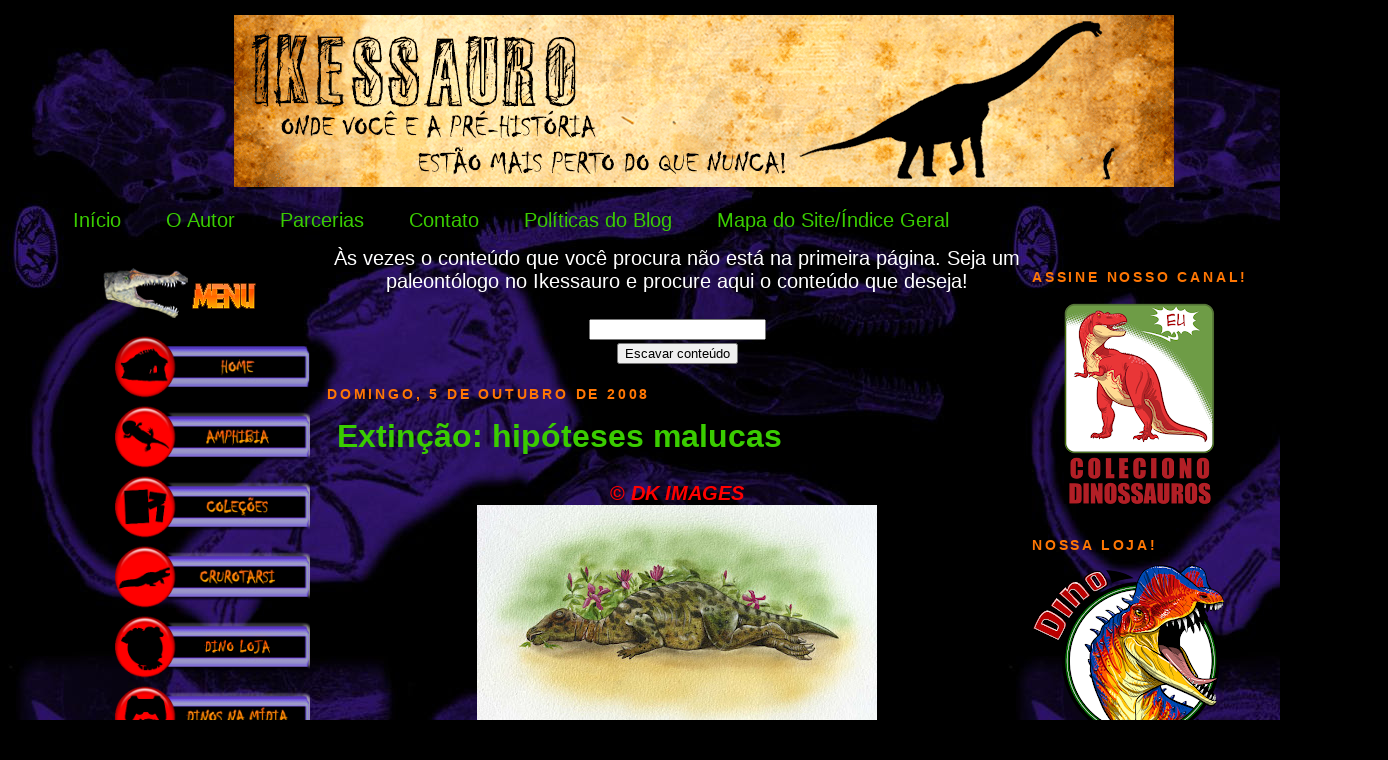

--- FILE ---
content_type: text/html; charset=UTF-8
request_url: https://www.ikessauro.com/2008/10/extino-teorias-malucas.html
body_size: 19461
content:
<!DOCTYPE html>
<html dir='ltr' xmlns='http://www.w3.org/1999/xhtml' xmlns:b='http://www.google.com/2005/gml/b' xmlns:data='http://www.google.com/2005/gml/data' xmlns:expr='http://www.google.com/2005/gml/expr'>
<style>
    #navbar-iframe { height:0px; visibility:hidden; display:none !important;}
  </style>
<head>
<link href='https://www.blogger.com/static/v1/widgets/2944754296-widget_css_bundle.css' rel='stylesheet' type='text/css'/>
<meta content='LsQoAcGs0noHJPPN5wP0nCA3vhVB96qCLohSmCO1sz8' name='google-site-verification'/>
<style type='text/css'>@font-face{font-family:'Luckiest Guy';font-style:normal;font-weight:400;font-display:swap;src:url(//fonts.gstatic.com/s/luckiestguy/v25/_gP_1RrxsjcxVyin9l9n_j2hQ952ijl7aSqP.woff2)format('woff2');unicode-range:U+0100-02BA,U+02BD-02C5,U+02C7-02CC,U+02CE-02D7,U+02DD-02FF,U+0304,U+0308,U+0329,U+1D00-1DBF,U+1E00-1E9F,U+1EF2-1EFF,U+2020,U+20A0-20AB,U+20AD-20C0,U+2113,U+2C60-2C7F,U+A720-A7FF;}@font-face{font-family:'Luckiest Guy';font-style:normal;font-weight:400;font-display:swap;src:url(//fonts.gstatic.com/s/luckiestguy/v25/_gP_1RrxsjcxVyin9l9n_j2hTd52ijl7aQ.woff2)format('woff2');unicode-range:U+0000-00FF,U+0131,U+0152-0153,U+02BB-02BC,U+02C6,U+02DA,U+02DC,U+0304,U+0308,U+0329,U+2000-206F,U+20AC,U+2122,U+2191,U+2193,U+2212,U+2215,U+FEFF,U+FFFD;}</style>
<style>
      
      span.fullpost {display:inline;}
      
    </style>
<meta content='text/html; charset=UTF-8' http-equiv='Content-Type'/>
<meta content='blogger' name='generator'/>
<link href='https://www.ikessauro.com/favicon.ico' rel='icon' type='image/x-icon'/>
<link href='http://www.ikessauro.com/2008/10/extino-teorias-malucas.html' rel='canonical'/>
<link rel="alternate" type="application/atom+xml" title="Ikessauro - Atom" href="https://www.ikessauro.com/feeds/posts/default" />
<link rel="alternate" type="application/rss+xml" title="Ikessauro - RSS" href="https://www.ikessauro.com/feeds/posts/default?alt=rss" />
<link rel="service.post" type="application/atom+xml" title="Ikessauro - Atom" href="https://www.blogger.com/feeds/4722621455490449547/posts/default" />

<link rel="alternate" type="application/atom+xml" title="Ikessauro - Atom" href="https://www.ikessauro.com/feeds/19906405722740551/comments/default" />
<!--Can't find substitution for tag [blog.ieCssRetrofitLinks]-->
<link href='https://blogger.googleusercontent.com/img/b/R29vZ2xl/AVvXsEgnoccq5rPLYI88qhgejcqHMtoQ-CUxHfFQAQem2wIK9v2-D1bTfUDpiAQs9hi9VrYHTLb-VqiIWCw4SN3CJqthkYBIJNrjL8TqHOFO6G-rJCcwXCT5-BZU1_sGxLGW9V6QEDXOb8Munyjc/s400/Dinossauro+envenenado.JPG' rel='image_src'/>
<meta content='http://www.ikessauro.com/2008/10/extino-teorias-malucas.html' property='og:url'/>
<meta content='Extinção: hipóteses malucas' property='og:title'/>
<meta content='Dinossauros, paleontologia, Jurassic Park, dinossauros de brinquedo, notícias paleontológicas, coleções de dinossauros e animais pré-históricos.' property='og:description'/>
<meta content='https://blogger.googleusercontent.com/img/b/R29vZ2xl/AVvXsEgnoccq5rPLYI88qhgejcqHMtoQ-CUxHfFQAQem2wIK9v2-D1bTfUDpiAQs9hi9VrYHTLb-VqiIWCw4SN3CJqthkYBIJNrjL8TqHOFO6G-rJCcwXCT5-BZU1_sGxLGW9V6QEDXOb8Munyjc/w1200-h630-p-k-no-nu/Dinossauro+envenenado.JPG' property='og:image'/>
<meta content='PAdinossauro, dinossauros, dinosaur, paleontologia, paleontology, jurassic park, mesozóica, fóssil' name='keywords'/>
<meta content='Patrick Król Padilha' name='author'/>
<title>
Extinção: hipóteses malucas
        | 
        Ikessauro
</title>
<style id='page-skin-1' type='text/css'><!--
/*
-----------------------------------------------
Blogger Template Style
Name:     Minima Black
Designer: Douglas Bowman <link rel="icon" href="http://mar25.imghost.us/9eGO.jpg" type="image/x-icon /">
URL:      www.stopdesign.com
Date:     26 Feb 2004
Updated by: Blogger Team
----------------------------------------------- */
/* Variable definitions
====================
<Variable name="bgcolor" description="Page Background Color"
type="color" default="#000">
<Variable name="textcolor" description="Text Color"
type="color" default="#ccc">
<Variable name="linkcolor" description="Link Color"
type="color" default="#9ad">
<Variable name="pagetitlecolor" description="Blog Title Color"
type="color" default="#ccc">
<Variable name="descriptioncolor" description="Blog Description Color"
type="color" default="#777">
<Variable name="titlecolor" description="Post Title Color"
type="color" default="#ad9">
<Variable name="bordercolor" description="Border Color"
type="color" default="#333">
<Variable name="sidebarcolor" description="Sidebar Title Color"
type="color" default="#777">
<Variable name="sidebartextcolor" description="Sidebar Text Color"
type="color" default="#999">
<Variable name="visitedlinkcolor" description="Visited Link Color"
type="color" default="#a7a">
<Variable name="bodyfont" description="Text Font"
type="font" default="normal normal 100% 'Trebuchet MS',Trebuchet,Verdana,Sans-serif">
<Variable name="headerfont" description="Sidebar Title Font"
type="font"
default="normal bold 78% 'Trebuchet MS',Trebuchet,Arial,Verdana,Sans-serif">
<Variable name="pagetitlefont" description="Blog Title Font"
type="font"
default="normal bold 200% 'Trebuchet MS',Trebuchet,Verdana,Sans-serif">
<Variable name="descriptionfont" description="Blog Description Font"
type="font"
default="normal normal 78% 'Trebuchet MS', Trebuchet, Verdana, Sans-serif">
<Variable name="postfooterfont" description="Post Footer Font"
type="font"
default="normal normal 78% 'Trebuchet MS', Trebuchet, Arial, Verdana, Sans-serif">
<Variable name="startSide" description="Start side in blog language"
type="automatic" default="left">
<Variable name="endSide" description="End side in blog language"
type="automatic" default="right">
*/
/* Use this with templates/template-twocol.html */
body {
background: #000000 url(https://lh3.googleusercontent.com/blogger_img_proxy/AEn0k_vS9N6fO2sngJ7JDZgK5A7hmcQh7m9TFQIBkInodhvZnB0VNtVG5wt94mDGdIpkbEP_YFXkBMaesvsoe3SXbQ=s0-d) repeat;
color:#ffffff;
font: x-small "Trebuchet MS", Trebuchet, Verdana, Sans-serif;
font-size/* */:/**/small;
font-size: /**/small;
text-align: center;
}
a:link {
color:#3acc00;
text-decoration:none;
}
a:visited {
color:#ffd966;
text-decoration:none;
}
a:hover {
color:#ff7704;
text-decoration:underline;
}
a img {
border-width:0;
}
/* Header
-----------------------------------------------
*/
#header-wrapper {
width:940px;
padding-right: 42px;
padding-left: 42px;
border:1px solid transparent;
}
#header-inner {
background-position: center;
margin-left: auto;
margin-right: auto;
}
#header {
margin: 5px;
border: 1px solid transparent;
color:#cc0000;
}
#header h1 {
text-align: center;
margin:5px 5px 0;
padding: 15px 20px .25em;
line-height:1.2em;
text-transform:uppercase;
letter-spacing:.2em;
font: normal bold 200% Luckiest Guy;
}
#header a {
color:#cc0000;
text-decoration:none;
}
#header a:hover {
color:#cc0000;
}
#header .description {
margin:0 5px 5px;
padding:0 20px 15px;
max-width:700px;
text-transform:uppercase;
letter-spacing:.2em;
line-height: 1.4em;
font: normal normal 78% 'Trebuchet MS', Trebuchet, Verdana, Sans-serif;
color: #ffffff;
}
#header img {
margin-left: auto;
margin-right: auto;
}
/* Outer-Wrapper
----------------------------------------------- */
#outer-wrapper {
width: 1280px;
padding-left: 50px;
padding-right: 50px;
float: center;
font: normal normal 20px 'Trebuchet MS',Trebuchet,Verdana,Sans-serif;
}
#main-wrapper {
width: 700px;
margin: 5;
padding: 0px;
float: left;
word-wrap: break-word; /* fix for long text breaking sidebar float in IE */
overflow: hidden;     /* fix for long non-text content breaking IE sidebar float */
}
#sidebar-wrapper {
margin-left: 5px;
margin-right: 15px;
width: 220px;
float: left;
background: url(https://i.imgur.com/.png) repeat-y;
background-color:;
word-wrap: break-word; /* fix for long text breaking sidebar float in IE */
overflow: hidden;     /* fix for long non-text content breaking IE sidebar float */
}
#newsidebar-wrapper {
margin-right: 5px;
margin-left: 44px;
width: 220px;
float: left;
background: url(https://i.imgur.com/.png) repeat-y;
word-wrap: break-word; /* fix for long text breaking sidebar float in IE */
overflow: hidden; /* fix for long non-text content breaking IE sidebar float */
}
/* Headings
----------------------------------------------- */
h2 {
margin:1.5em 0 .75em;
font:normal bold 14px Arial, Tahoma, Helvetica, FreeSans, sans-serif;
line-height: 1.4em;
text-transform:uppercase;
letter-spacing:.2em;
color:#ff7704;
}
/* Posts
-----------------------------------------------
*/
h2.date-header {
margin:1.5em 0 .5em;
}
.post {
text-align: justify;
margin:10px;
background:url(https://i.imgur.com/Ae1s6HU.png) no-repeat bottom;
border-bottom:1px solid transparent;
padding-bottom:3em;
}
.post h3 {
margin:.25em 0 0;
padding:0 0 4px;
font-size:160%;
font-family: chiller, fail, arial, serif;
font-weight:bold;
line-height:1.4em;
color:#ff7704;
.post h3 a, .post h3 a:visited, .post h3 strong {
display:block;
text-decoration:none;
color:#ff7704;
font-weight:bold;
}
.post h3 strong, .post h3 a:hover {
color:#ffffff;
}
.post p {
margin:0 0 .75em;
line-height:1.6em;
}
.post-footer {
text-align: left;
margin: .75em 0;
color:#ff7704;
text-transform:uppercase;
letter-spacing:.1em;
font: normal normal 78% 'Trebuchet MS', Trebuchet, Arial, Verdana, Sans-serif;
line-height: 1.4em;
}
.comment-link {
text-align: left;
margin-left:.6em;
}
.post img {
padding:4px;
border:1px solid transparent;
}
.post blockquote {
margin:1em 20px;
}
.post blockquote p {
margin:.75em 0;
}
/* Comments
----------------------------------------------- */
#comments h4 {
text-align: none;
margin:1em 0;
font-weight: bold;
line-height: 1.4em;
text-transform:uppercase;
letter-spacing:.2em;
color: #ff7704;
}
#comments-block {
text-align: left;
margin:1em 0 1.5em;
line-height:1.6em;
}
#comments-block .comment-author {
text-align: left;
margin:.5em 0;
}
#comments-block .comment-body {
text-align: left;
margin:.25em 0 0;
}
#comments-block .comment-footer {
margin:-.25em 0 2em;
line-height: 1.4em;
text-transform:uppercase;
text-align: justify;
letter-spacing:.1em;
}
#comments-block .comment-body p {
text-align: justify;
margin:0 0 .75em;
}
.deleted-comment {
font-style:italic;
color:gray;
}
.feed-links {
clear: both;
line-height: 2.5em;
display: none;
}
#blog-pager-newer-link {
float: left;
}
#blog-pager-older-link {
float: right;
}
#blog-pager {
text-align: left;
}
/* Sidebar Content
----------------------------------------------- */
.sidebar {
color: #ffffff;
line-height: 1.5em;
}
.sidebar ul {
list-style:none;
margin:0 0 0;
padding:0 0 0;
}
.sidebar li {
margin:0;
padding-top:0;
padding-right:0;
padding-bottom:.25em;
padding-left:15px;
text-indent:-15px;
line-height:1.5em;
}
.sidebar .widget, .main .widget {
background:url(https://lh3.googleusercontent.com/blogger_img_proxy/AEn0k_vpKq1DdF-SaoXx-fSchAqAWLhzkIMsIxBwMu7CVrlPXrM3u_9GEvQ12y7xWmsi_7etO1efAKWSWachfFiIeHfo_FJsHQ=s0-d) repeat-x bottom;
border-bottom: 1px solid transparent;
margin:0 0 1.5em;
padding:0 0 1.5em;
}
.main .Blog {
border-bottom-width: 0;
}
/* Profile
----------------------------------------------- */
.profile-img {
float: left;
margin-top: 0;
margin-right: 5px;
margin-bottom: 5px;
margin-left: 0;
padding: 4px;
border: 1px solid transparent;
}
.profile-data {
margin:0;
text-transform:uppercase;
letter-spacing:.1em;
font: normal normal 78% 'Trebuchet MS', Trebuchet, Arial, Verdana, Sans-serif;
color: #ff7704;
font-weight: bold;
line-height: 1.6em;
}
.profile-datablock {
margin:.5em 0 .5em;
}
.profile-textblock {
margin: 0.5em 0;
line-height: 1.6em;
}
.profile-link {
font: normal normal 78% 'Trebuchet MS', Trebuchet, Arial, Verdana, Sans-serif;
text-transform: uppercase;
letter-spacing: .1em;
}
/* Footer
----------------------------------------------- */
#footer {
float: left;
width:940px;
clear:both;
margin:0 auto;
padding-top:15px;
line-height: 1.6em;
text-transform:uppercase;
letter-spacing:.1em;
text-align: left;
}
.widget .title img{
display: block;
text-align: left;
}

--></style>
<script src='https://apis.google.com/js/plusone.js' type='text/javascript'>
      {lang: 'pt-BR'}
    </script>
<link href='https://www.blogger.com/dyn-css/authorization.css?targetBlogID=4722621455490449547&amp;zx=8b73ea98-b0b8-4f22-a1e4-ee16bb06e260' media='none' onload='if(media!=&#39;all&#39;)media=&#39;all&#39;' rel='stylesheet'/><noscript><link href='https://www.blogger.com/dyn-css/authorization.css?targetBlogID=4722621455490449547&amp;zx=8b73ea98-b0b8-4f22-a1e4-ee16bb06e260' rel='stylesheet'/></noscript>
<meta name='google-adsense-platform-account' content='ca-host-pub-1556223355139109'/>
<meta name='google-adsense-platform-domain' content='blogspot.com'/>

<!-- data-ad-client=ca-pub-3835970603271369 -->

</head>
<body onselectstart='return false'>
<center>
<div class='navbar no-items section' id='navbar'>
</div>
<div id='outer-wrapper'>
<div id='wrap2'>
<!-- skip links for text browsers -->
<span id='skiplinks' style='display:none;'>
<a href='#main'>
              skip to main 
            </a>
            |
            <a href='#sidebar'>
              skip to sidebar
            </a>
</span>
<div id='header-wrapper'>
<div class='header section' id='header'><div class='widget Header' data-version='1' id='Header1'>
<div id='header-inner'>
<a href='https://www.ikessauro.com/' style='display: block'>
<center>
<img alt='Ikessauro' height='172px; ' id='Header1_headerimg' src='https://blogger.googleusercontent.com/img/b/R29vZ2xl/AVvXsEiJNYLBmplM0CfszBt7ZxsEwFbFGmWSiouiSMABkyA0b4gGTLEhvVFZUmeebA0oCrPeCu_5LZ1dY3eAd_PqxDC6RkC3izcA3tn40zf8sCcryeq-zFHTryMqY42Ty7Kb72sFIOmr4uMBjPk/s1600/BANNER-LONGO-FUNDO-PAPEL-PRONTO.gif' style='display: block' width='940px; '/>
</center>
</a>
</div>
</div></div>
</div>
<div id='content-wrapper'>
<div id='crosscol-wrapper' style='text-align:center'>
<div class='crosscol section' id='crosscol'><div class='widget PageList' data-version='1' id='PageList1'>
<h2>
Páginas
</h2>
<div class='widget-content'>
<ul>
<li>
<a href='https://www.ikessauro.com/'>
Início
</a>
</li>
<li>
<a href='https://www.ikessauro.com/p/o-autor.html'>
O Autor
</a>
</li>
<li>
<a href='https://www.ikessauro.com/p/parcerias.html'>
Parcerias
</a>
</li>
<li>
<a href='https://www.ikessauro.com/p/contato.html'>
Contato
</a>
</li>
<li>
<a href='https://www.ikessauro.com/p/politicas-do-blog.html'>
Políticas do Blog
</a>
</li>
<li>
<a href='https://www.ikessauro.com/p/politica-de-comentarios.html'>
Mapa do Site/Índice Geral
</a>
</li>
</ul>
<div class='clear'></div>
</div>
</div></div>
</div>
<div id='newsidebar-wrapper'>
<div class='sidebar section' id='newsidebar'><div class='widget HTML' data-version='1' id='HTML2'>
<h2 class='title'>
<img src='https://lh5.googleusercontent.com/-Hu-T3j3KhIo/T-AL9fwz58I/AAAAAAAAQIM/A6cSe1w-mhM/s220/T%25C3%25ADtulo%2520barra%2520lateral%2520Menu.png'/>
</h2>
<div class='widget-content'>
<script language="JavaScript">
var navegador = navigator.appName ;
if (navegador == 'Microsoft Internet Explorer') {
alert('Atenção! Está usando o Internet Explorer - O blog não funciona neste navegador, estou tentando corrigir o erro. Enquanto isto use o Mozilla Firefox ou Google Chrome. Desculpe por esta inconveniência. Ikessauro');
alert('Attention! You are using Internet Explorer - This page does not work on this browser. I am trying to fix the problem. Meanwhile you can use Mozilla Firefox or Google Chrome. Sorry for such inconvenience. Ikessauro');
}
</script>
<script language="JavaScript">
<!--begin - HOME
loadImage1 = new Image();
loadImage1.src="https://i.imgur.com/Ahv28k2.png";
staticImage1 = new Image();
staticImage1.src = "https://i.imgur.com/GzCzI1t.png";//>
<!--begin - AMPHIBIA
loadImage2 = new Image();
loadImage2.src="https://i.imgur.com/x3yilM8.png";
staticImage2 = new Image();
staticImage2.src = "https://i.imgur.com/0WuyOVr.png";//>
<!--begin - COLEÇÕES
loadImage3 = new Image();
loadImage3.src="https://i.imgur.com/AGf4i3F.png";
staticImage3 = new Image();
staticImage3.src = "https://i.imgur.com/Rnm8kCR.png";//>
<!--begin - CRUROTARSI
loadImage4 = new Image();
loadImage4.src="https://i.imgur.com/oIXzYEW.png";
staticImage4 = new Image();
staticImage4.src = "https://i.imgur.com/z1VUJPw.png";//>
<!--begin - DINO LOJA
loadImage5 = new Image();
loadImage5.src="https://i.imgur.com/lHPHdcD.png";
staticImage5 = new Image();
staticImage5.src = "https://i.imgur.com/y0AB7ee.png";//>
<!--begin - DINOS NA MÍDIA
loadImage6 = new Image();
loadImage6.src="https://i.imgur.com/HdZAaKn.png";
staticImage6 = new Image();
staticImage6.src = "https://i.imgur.com/Oo4sAaa.png";//>
<!--begin - DOWNLOADS
loadImage7 = new Image();
loadImage7.src="https://i.imgur.com/2n3OSfn.png";
staticImage7 = new Image();
staticImage7.src = "https://i.imgur.com/pjiCxxa.png";//>
<!--begin - INVERTEBRADOS
loadImage8 = new Image();
loadImage8.src="http://i.imgur.com/m2hzbi2.png";
staticImage8 = new Image();
staticImage8.src = "http://i.imgur.com/onILZ7b.png";//>
<!--begin - LINKS
loadImage9 = new Image();
loadImage9.src="https://i.imgur.com/vuzraHG.png";
staticImage9 = new Image();
staticImage9.src = "https://i.imgur.com/4ZkHGDp.png";//>
<!--begin - MAMÍFEROS
loadImage10 = new Image();
loadImage10.src="https://i.imgur.com/m9G2zjM.png";
staticImage10 = new Image();
staticImage10.src = "https://i.imgur.com/2HB5u1D.png";//>
<!--begin - MARGINOCEPHALIA
loadImage11 = new Image();
loadImage11.src="https://i.imgur.com/HhC3L9L.png";
staticImage11 = new Image();
staticImage11.src = "https://i.imgur.com/DsjpeBm.png";//>
<!--begin - NOTÍCIAS
loadImage12 = new Image();
loadImage12.src="https://i.imgur.com/04U7Idk.png";
staticImage12 = new Image();
staticImage12.src = "https://i.imgur.com/liklcbT.png";//>
<!--begin - ORNITHOPODA
loadImage13 = new Image();
loadImage13.src="https://i.imgur.com/0gCaRnd.png";
staticImage13 = new Image();
staticImage13.src = "https://i.imgur.com/nHqUZOS.png";//>
<!--begin - PALEOARTE
loadImage14 = new Image();
loadImage14.src="https://i.imgur.com/G8jQR5z.png";
staticImage14 = new Image();
staticImage14.src = "https://i.imgur.com/vcNvk9n.png";//>
<!--begin - PALEOPÉDIA
loadImage15 = new Image();
loadImage15.src="https://i.imgur.com/oTjL7OR.png";
staticImage15 = new Image();
staticImage15.src = "https://i.imgur.com/wtX7g2y.png";//>
<!--begin - PEIXES
loadImage16 = new Image();
loadImage16.src="https://i.imgur.com/xFR4hzP.png";
staticImage16 = new Image();
staticImage16.src = "https://i.imgur.com/D57Q4Ko.png";//>
<!--begin - PTEROSSAUROS
loadImage17 = new Image();
loadImage17.src="http://i.imgur.com/uQixjrz.png";
staticImage17 = new Image();
staticImage17.src = "http://i.imgur.com/vuUxozr.png";//>
<!--begin - RÉPTEIS MARINHOS
loadImage18 = new Image();
loadImage18.src="https://i.imgur.com/bTz8PyC.png";
staticImage18 = new Image();
staticImage18.src = "https://i.imgur.com/XoYsBoD.png";//>
<!--begin - REPTILIA
loadImage19 = new Image();
loadImage19.src="https://i.imgur.com/Nm22e4s.png";
staticImage19 = new Image();
staticImage19.src = "https://i.imgur.com/kob0Mq6.png";//>
<!--begin - SAUROPODOMORPHA
loadImage20 = new Image();
loadImage20.src="https://i.imgur.com/yygiXvY.png";
staticImage20 = new Image();
staticImage20.src = "https://i.imgur.com/0G6F4hF.png";//>
<!--begin - SYNAPSIDA
loadImage21 = new Image();
loadImage21.src="https://i.imgur.com/Ocqzjkb.png";
staticImage21 = new Image();
staticImage21.src = "https://i.imgur.com/Esj1X23.png";//>
<!--begin - TEMPO GEOLÓGICO
loadImage22 = new Image();
loadImage22.src="https://i.imgur.com/Ebsw8JO.png";
staticImage22 = new Image();
staticImage22.src = "https://i.imgur.com/UJAmceR.png";//>
<!--begin - THEROPODA
loadImage23 = new Image();
loadImage23.src="https://i.imgur.com/5qTMnMl.png";
staticImage23 = new Image();
staticImage23.src = "https://i.imgur.com/0IS3gYM.png";//>
<!--begin - THYREOPHORA
loadImage24 = new Image();
loadImage24.src="https://i.imgur.com/vibRsLs.png";
staticImage24 = new Image();
staticImage24.src = "https://i.imgur.com/EyLFf2a.png";//>
<!--begin - VOCÊ SABIA?
loadImage25 = new Image();
loadImage25.src="https://i.imgur.com/ZTYXNI4.png";
staticImage25 = new Image();
staticImage25.src = "https://i.imgur.com/30JKz6H.png";//>
</script>

<center>
<a href="http://www.ikessauro.com" onmouseover="image1.src=loadImage1.src;" onmouseout="image1.src=staticImage1.src;"><img name="image1" src="https://i.imgur.com/GzCzI1t.png" width="195" height="65" border="0" /></a><br />
<a href="http://www.ikessauro.com/search/label/Amphibia" onmouseover="image2.src=loadImage2.src;" onmouseout="image2.src=staticImage2.src;"><img name="image2" src="https://i.imgur.com/0WuyOVr.png" width="195" height="65" border="0" /></a><br />
<a href="http://www.ikessauro.com/search/label/Cole%C3%A7%C3%B5es" onmouseover="image3.src=loadImage3.src;" onmouseout="image3.src=staticImage3.src;"><img name="image3" src="https://i.imgur.com/Rnm8kCR.png" width="195" height="65" border="0" /></a><br />
<a href="http://www.ikessauro.com/search/label/Crurotarsi" onmouseover="image4.src=loadImage4.src;" onmouseout="image4.src=staticImage4.src;"><img name="image4" src="https://i.imgur.com/z1VUJPw.png" width="195" height="65" border="0" /></a><br />
<a href="http://www.dinoloja.ikessauro.com" onmouseover="image5.src=loadImage5.src;" onmouseout="image5.src=staticImage5.src;"><img name="image5" src="https://i.imgur.com/y0AB7ee.png" width="195" height="65" border="0" /></a><br />
<a href="http://www.ikessauro.com/search/label/Dinos%20na%20M%C3%ADdia" onmouseover="image6.src=loadImage6.src;" onmouseout="image6.src=staticImage6.src;"><img name="image6" src="https://i.imgur.com/Oo4sAaa.png" width="195" height="65" border="0" /></a><br />
<a href="http://www.ikessauro.com/search/label/Downloads" onmouseover="image7.src=loadImage7.src;" onmouseout="image7.src=staticImage7.src;"><img name="image7" src="https://i.imgur.com/pjiCxxa.png" width="195" height="65" border="0" /></a><br />
<a href="http://www.ikessauro.com/search/label/Invertebrados" onmouseover="image8.src=loadImage8.src;" onmouseout="image8.src=staticImage8.src;"><img name="image8" src="https://lh3.googleusercontent.com/blogger_img_proxy/AEn0k_vbPzQ3soG_WZ0DHS_Jy_DWd2Jz8i7ld80luzoPMmqJLI0H5pSkAATWZQAqSZUjqM1AxlEnwzdw_qTmu2HX0_WzPw=s0-d" width="195" height="65" border="0"></a><br />
<a href="http://www.ikessauro.com/search/label/Links" onmouseover="image9.src=loadImage9.src;" onmouseout="image9.src=staticImage9.src;"><img name="image9" src="https://i.imgur.com/4ZkHGDp.png" width="195" height="65" border="0" /></a><br />
<a href="http://www.ikessauro.com/search/label/Mam%C3%ADferos" onmouseover="image10.src=loadImage10.src;" onmouseout="image10.src=staticImage10.src;"><img name="image10" src="https://i.imgur.com/2HB5u1D.png" width="195" height="65" border="0" /></a><br />
<a href="http://www.ikessauro.com/search/label/Marginocephalia" onmouseover="image11.src=loadImage11.src;" onmouseout="image11.src=staticImage11.src;"><img name="image11" src="https://i.imgur.com/DsjpeBm.png" width="195" height="65" border="0" /></a><br />
<a href="http://www.ikessauro.com/search/label/Not%C3%ADcia" onmouseover="image12.src=loadImage12.src;" onmouseout="image12.src=staticImage12.src;"><img name="image12" src="https://i.imgur.com/liklcbT.png" width="195" height="65" border="0" /></a><br />
<a href="http://www.ikessauro.com/search/label/Ornithopoda" onmouseover="image13.src=loadImage13.src;" onmouseout="image13.src=staticImage13.src;"><img name="image13" src="https://i.imgur.com/nHqUZOS.png" width="195" height="65" border="0" /></a><br />
<a href="http://www.ikessauro.com/search/label/Paleoarte" onmouseover="image14.src=loadImage14.src;" onmouseout="image14.src=staticImage14.src;"><img name="image14" src="https://i.imgur.com/vcNvk9n.png" width="195" height="65" border="0" /></a><br />
<a href="http://www.ikessauro.com/search/label/Paleop%C3%A9dia" onmouseover="image15.src=loadImage15.src;" onmouseout="image15.src=staticImage15.src;"><img name="image15" src="https://i.imgur.com/wtX7g2y.png" width="195" height="65" border="0" /></a><br />
<a href="http://www.ikessauro.com/search/label/Peixes" onmouseover="image16.src=loadImage16.src;" onmouseout="image16.src=staticImage16.src;"><img name="image16" src="https://i.imgur.com/D57Q4Ko.png" width="195" height="65" border="0" /></a><br />
<a href="http://www.ikessauro.com/search/label/Pterossauros" onmouseover="image17.src=loadImage17.src;" onmouseout="image17.src=staticImage17.src;"><img name="image17" src="https://lh3.googleusercontent.com/blogger_img_proxy/AEn0k_valrbu8KjeHC74Ii33NFaFTpoUmb4asExMRxLkzJFmdmGVTvEAniQhY44nPOiz9m1Wpi9Ye_9SYijMG9lnzECqEQ=s0-d" width="195" height="65" border="0"></a><br />
<a href="http://www.ikessauro.com/search/label/R%C3%A9pteis%20Marinhos" onmouseover="image18.src=loadImage18.src;" onmouseout="image18.src=staticImage18.src;"><img name="image18" src="https://i.imgur.com/XoYsBoD.png" width="195" height="65" border="0" /></a><br />
<a href="http://www.ikessauro.com/search/label/Reptilia" onmouseover="image19.src=loadImage19.src;" onmouseout="image19.src=staticImage19.src;"><img name="image19" src="https://i.imgur.com/kob0Mq6.png" width="195" height="65" border="0" /></a><br />
<a href="http://www.ikessauro.com/search/label/Sauropodomorpha" onmouseover="image20.src=loadImage20.src;" onmouseout="image20.src=staticImage20.src;"><img name="image20" src="https://i.imgur.com/0G6F4hF.png" width="195" height="65" border="0" /></a><br />
<a href="http://www.ikessauro.com/search/label/Synapsida" onmouseover="image21.src=loadImage21.src;" onmouseout="image21.src=staticImage21.src;"><img name="image21" src="https://i.imgur.com/Esj1X23.png" width="195" height="65" border="0" /></a><br />
<a href="http://www.ikessauro.com/search/label/Tempo%20Geol%C3%B3gico" onmouseover="image22.src=loadImage22.src;" onmouseout="image22.src=staticImage22.src;"><img name="image22" src="https://i.imgur.com/UJAmceR.png" width="195" height="65" border="0" /></a><br />
<a href="http://www.ikessauro.com/search/label/Theropoda" onmouseover="image23.src=loadImage23.src;" onmouseout="image23.src=staticImage23.src;"><img name="image23" src="https://i.imgur.com/0IS3gYM.png" width="195" height="65" border="0" /></a><br />
<a href="http://www.ikessauro.com/search/label/Thyreophora" onmouseover="image24.src=loadImage24.src;" onmouseout="image24.src=staticImage24.src;"><img name="image24" src="https://i.imgur.com/EyLFf2a.png" width="195" height="65" border="0" /></a><br />
<a href="http://www.ikessauro.com/search/label/Voc%C3%AA%20Sabia%20%3F" onmouseover="image25.src=loadImage25.src;" onmouseout="image25.src=staticImage25.src;"><img name="image25" src="https://i.imgur.com/30JKz6H.png" width="195" height="65" border="0" /></a><br />
</center>
</div>
<div class='clear'></div>
</div><div class='widget HTML' data-version='1' id='HTML6'>
<div class='widget-content'>
<script async src="//pagead2.googlesyndication.com/pagead/js/adsbygoogle.js"></script>
<!-- Dinossauros -->
<ins class="adsbygoogle"
     style="display:inline-block;width:120px;height:600px"
     data-ad-client="ca-pub-2336377373466328"
     data-ad-slot="2746593291"></ins>
<script>
(adsbygoogle = window.adsbygoogle || []).push({});
</script>
</div>
<div class='clear'></div>
</div><div class='widget HTML' data-version='1' id='HTML13'>
<h2 class='title'>CURTA NOSSA PÁGINA</h2>
<div class='widget-content'>
<div class="separator" style="clear: both; text-align: center;">
<a href="https://www.facebook.com/ikessauro/" target="_blank"><img border="0" height="320" src="https://blogger.googleusercontent.com/img/b/R29vZ2xl/AVvXsEgOibRHbryGuwUiX7xlxZE7rFqSwZseKOx4VucBrtWzR5YekOsawFRXLIRpaFut8T0gVP8VvKBw3ZIm6rFdu0XjUMWHlhWBLnM5mE3kOaezmb_Y880Flb3a63RUnaNYYM5cyf1QBxoAIRI/s1600/T.REX+PLACA+PADR%C3%83O.png" width="215" /></a></div>
<div style="text-align: justify;">
</div>
<div style="text-align: justify;">

</div>
<div style="text-align: center;">
</div>
</div>
<div class='clear'></div>
</div></div>
</div>
<div style='text-Align: left'>
<div id='main-wrapper'>
<div class='main section' id='main'><div class='widget HTML' data-version='1' id='HTML1'>
<div class='widget-content'>
<center>Às vezes o conteúdo que você procura não está na primeira página. Seja um paleontólogo no Ikessauro e procure aqui o conteúdo que deseja!</center>
<center><form id="searchthis" action="/search" style="display: inline" name="searchthis" method="get"><br /><input id="search-box" name="q" /><br /><input id="search-btn" value="Escavar conteúdo" type="submit" /><br /></form></center>
</div>
<div class='clear'></div>
</div><div class='widget Blog' data-version='1' id='Blog1'>
<div class='blog-posts hfeed'>
<!--Can't find substitution for tag [defaultAdStart]-->

                            <div class="date-outer">
                          
<h2 class='date-header'>
<span>
domingo, 5 de outubro de 2008
</span>
</h2>

                            <div class="date-posts">
                          
<div class='post-outer'>
<div class='post hentry'>
<a name='19906405722740551'></a>
<h3 class='post-title entry-title'>
<a href='https://www.ikessauro.com/2008/10/extino-teorias-malucas.html'>
Extinção: hipóteses malucas
</a>
</h3>
<div class='post-header-line-1'></div>
<g:plusone></g:plusone>
<div class='post-body entry-content'>
<p>
<div style="text-align: center;">
<span class="caption" style="color: rgb(255 , 0 , 0); font-weight: bold;">&#169;</span><span style="color: rgb(255 , 0 , 0); font-style: italic; font-weight: bold;"> DK IMAGES</span></div>
<div style="text-align: justify;">
<a href="https://blogger.googleusercontent.com/img/b/R29vZ2xl/AVvXsEgnoccq5rPLYI88qhgejcqHMtoQ-CUxHfFQAQem2wIK9v2-D1bTfUDpiAQs9hi9VrYHTLb-VqiIWCw4SN3CJqthkYBIJNrjL8TqHOFO6G-rJCcwXCT5-BZU1_sGxLGW9V6QEDXOb8Munyjc/s1600-h/Dinossauro+envenenado.JPG" onblur="try {parent.deselectBloggerImageGracefully();} catch(e) {}"><img alt="" border="0" id="BLOGGER_PHOTO_ID_5253816807340122018" src="https://blogger.googleusercontent.com/img/b/R29vZ2xl/AVvXsEgnoccq5rPLYI88qhgejcqHMtoQ-CUxHfFQAQem2wIK9v2-D1bTfUDpiAQs9hi9VrYHTLb-VqiIWCw4SN3CJqthkYBIJNrjL8TqHOFO6G-rJCcwXCT5-BZU1_sGxLGW9V6QEDXOb8Munyjc/s400/Dinossauro+envenenado.JPG" style="cursor: pointer; display: block; margin: 0px auto 10px; text-align: center;" /></a>Bem galera, há um tempo atrás eu postei sobre a extinção dos dinossauros, possíveis motivos e épocas do acontecimento. Avisei que em breve postaria sobre as hipóteses mais malucas e inacreditáveis que tentam ou tentaram explicar a extinção em massa dos grandes répteis e aqui nesta postagem vou cumprir o prometido. Até parece político falando não é? Entre as&nbsp;hipóteses&nbsp;aqui apresentadas a&nbsp;maioria delas já foi descartada e algumas ainda são levadas em conta, por incrível que pareça. Também incluo aqui uma nova&nbsp;hipótese&nbsp;que encontrei na internet, e nas comunidades relacionadas a&nbsp;paleontologia esta hipótese está sendo muito discutida.</div>
<div style="text-align: justify;">
<div style="text-align: justify;">
Abaixo confira as hipóteses mais malucas:</div>
<span style="color: rgb(255 , 0 , 0); font-style: italic; font-weight: bold;">Loucura!!!</span><br />
Algumas pessoas levantaram a hipótese de que os dinossauros foram extintos devido seu reinado ser muito longo. Afirmaram que por existirem durante 160 milhões de anos os dinossauros enlouqueceram e suas cristas, chifres, golas ou escudos seriam sinais desse enlouquecimento. Só que não levaram em conta que os dinossauros foram modificando-se e não eram os mesmos durante todos os 160 milhões de anos, novos nasceram, foram exintos, espécies novas apareceram e até o final do cretáceo ainda existiam espécies novas surgindo. Então esta&nbsp;hipótese&nbsp;é <span style="color: rgb(255 , 0 , 0); font-style: italic; font-weight: bold;">ABSURDA </span>e <span style="color: rgb(255 , 0 , 0); font-style: italic; font-weight: bold;">NÃO DEVE SER ACREDITADA</span>.<br />
<span style="color: rgb(255 , 0 , 0); font-style: italic; font-weight: bold;">Praga de insetos!!!</span><br />
Outros tentaram explicar o sumiço dos dinos com uma praga, seria a invasão de lagartas, essas que se transformam em borboletas, que começaram a comer as plantas em excesso e faltou comida aos herbívoros e estes morreram deixando os carnívoros sem comida. Isso é impossível, mesmo os dinossauros herbívoros, que eram muitos, somando saurópodes, ornitópodes, ceratopsianos, estegossaurídeos, anquilossaurídeos e o resto dos herbívoros viventes na época teríamos muitos e mesmo assim não comeriam todas as plantas, imagine um bando de insetos minúsculos. É algo que deve ser levado na brincadeira de tanto que não faz sentido.<br />
<span style="color: rgb(255 , 0 , 0); font-style: italic; font-weight: bold;">Tamanho é documento!!!</span><br />
Uma das&nbsp;hipóteses&nbsp;mais inacreditáveis é a de que os dinossauros morreram por serem muito grandes, pesados e&nbsp;lentos. Cresceram tanto que não conseguiam se mover e nem comer ou beber água, morrendo desnutridos e desidratados. Nós sabemos que eles não eram lentos demais, também não eram tão grandes a ponto de não poder se mover e muito menos idiotas de ficar parado morrendo de fome. Então descartamos também mais esta&nbsp;hipótese, deve ser <span style="color: rgb(255 , 0 , 0); font-weight: bold;">IGNORADA</span>.<br />
<span style="color: rgb(255 , 0 , 0); font-style: italic; font-weight: bold;">Churrasco vivo!!!</span><br />
Pessoas também já disseram que os dinossauros foram extintos pelo calor excessivo, eram muito grandes e retiam muito calor, assim cozinhando a si mesmos devido à sua massa corporal enorme. Hoje isso já não é mais levado em conta porque sabemos que os dinossauros regulavam muito bem a temperatura corporal, seja resfriando ou esquentando, com ajuda de placas, escudos, ou mesmo do seu sangue, que talvez fosse quente.<br />
<span style="color: rgb(255 , 0 , 0); font-style: italic; font-weight: bold;">Falta de inteligência!!!</span><br />
Louis Dollo uma vez afirmou que eles foram extintos porque tinham uma inteligência limitada e seriam incapazes de viver tanto. Mas sabemos que os crocodilos e tartarugas têm cérebros muito pequenos e assim mesmo são animais extremamente bem sucedidos, tanto que vivem na terra desde a época dos dinos e assim mesmo sobreviveram à extinção. E existiram sim dinossauros inteligentes, ou seja,&nbsp;hipótese&nbsp;sem fundamento.<br />
<span style="color: rgb(255 , 0 , 0); font-style: italic; font-weight: bold;">Epidemia!!!</span><br />
Alguns teóricos levantaram a hipótese de que morreram por um epidemia de doença, ainda não explicaram qual doença. Porém as doenças geralmente atingem apenas alguns indivíduos de determinada espécie e não todos de todas as espécies, seria exagero uma doença só extinguir todos os dinossauros. Possível é, mas muito mais que possível é <span style="color: rgb(255 , 0 , 0); font-style: italic; font-weight: bold;">improvável,</span><span style="font-style: italic;"><span style="font-weight: bold;"> </span></span>devido à dimensão que a doença teria que tomar, tornando-se uma epidemia mortal.<br />
<span style="color: rgb(255 , 0 , 0); font-style: italic; font-weight: bold;">Soterrados!!</span><br />
Tá, bem que alguns dinos poderiam ter morrido soterrados, mas apenas alguns e não todos. Mas existe uma&nbsp;hipótese&nbsp;tão absurda, tão louca que eu custei a acreditar que li aquilo. Seria a hipótese de que os&nbsp;dinos fizeram tanto cocô que morreram soterrados na própria m&amp;rd@!!!<br />
Isso é absolutamente inconcebível, tente imaginar a cena e vai perceber que além de nojento é inviável.<br />
<span style="color: rgb(255 , 0 , 0); font-style: italic; font-weight: bold;">Abdução!!!</span><br />
Entre as&nbsp;hipóteses&nbsp;mais mirabolantes está a de que os dinossauros foram todos abduzidos por alienígenas com&nbsp;seus discos voadores. Praticamente uma mistura de Jurassic Park e ET, grandes sucessos do mesmo diretor, Steven Spielberg.<br />
<span style="color: rgb(255 , 0 , 0); font-style: italic; font-weight: bold;">O predador vira presa!</span><br />
Outra&nbsp;hipótese&nbsp;é que mamíferos pequenos como gambás e parentes dos mesmos que viviam na época do&nbsp;cretáceo começaram a se alimentar dos ovos dos dinos assim diminuindo gradativamente sua população. Particularmente acredito que isso seria exatamente igual ao caso das lagartas, para que acontecesse essa&nbsp;hipótese, a população de mamíferos teria que ser enorme, até maior que a dos dinossauros.<br />
<span style="color: rgb(255 , 0 , 0); font-style: italic; font-weight: bold;">Plantas perigosas!!</span><br />
Dinossauros podem ter morrido após ingerir plantas venenosas desconhecidas que deviam ter surgido no cretáceo, causando intoxicação que somada a uma prisão de ventre causada pela falta de ingestão de samambaias que nesta época eram escassas, acabaram exterminando os bichões.<br />
<span style="color: rgb(255 , 0 , 0); font-style: italic; font-weight: bold;">Radiação!!!</span><br />
Sugeriram certa vez que os gases tóxicos de vulcões destruíram a camada de ozônio e esta permitiu a passagem de raios de luz do sol com radiação alta que cegou os animais que sem ver não comiam e morriam de fome.<br />
<br />
É pessoal isso aí são as&nbsp;hipóteses&nbsp;ridículas de que falei, algumas nem acreditei que alguém pudesse crer, e&nbsp;outras dependendo da dimensão do problema até seria possível. Agora pretendo abordar uma nova&nbsp;hipótese, não sei se tão confiável porém interessante e que não tem nada de maluca. Autoria da&nbsp;hipótese&nbsp;é&nbsp;de Luiz Carlos Bravo.<br />
<br />
Segundo Bravo, afirma em sua&nbsp;hipótese&nbsp;que no cretáceo os animais viviam em um ambiente com gravidade&nbsp;menor do que a de hoje, o que permitiu atingirem um maior tamanho. Com algumas mudanças no interior do núcleo da Terra a gravidade aumentou tornando os animais grandes vagarosos demais, dificultando a locomoção e tornando-os presas fáceis para predadores de menor massa corporal, ou seja, que ainda continuavam com maior mobilidade. Os pterossauros não conseguiam levantar voo e o répteis marinhos não tinham força para subir até a superfície respirar e acabaram afogando-se, pois ao contrário dos peixes que retiram oxigênio da água, répteis são animais pulmonados e respiram ar direto da atmosfera. Assim dessa maneira, ao ocorrer a separação continental, a velocidade de rotação da Terra que era maior do que hoje diminuiu com a separação da África e América do Sul. Assim todos os animais com mais de 40 quilos foram extintos.<br />
Essa&nbsp;hipótese&nbsp;foi criada a pouco tempo, mas têm gerado muitos comentários. Vamos esperar e ver o que&nbsp;acontece, quem sabe mudam a&nbsp;hipótese&nbsp;e conseguem finalmente explicar a extinção dos dinossauros e outros&nbsp;grandes animais.<br />
<br />
<span style="color: rgb(255 , 0 , 0); font-style: italic; font-weight: bold;">Fontes:</span> Edição nº 38 da coleção "Dinossauros descubra os gigantes do mundo pré-histórico".<br />
<a href="http://www.dinossauro.com.br/DefaultPT.asp">Site com o texto completo da&nbsp;<span style="color: black;">hipótese</span>&nbsp;de Luiz C. Bravo</a>.</div>
</p>
<div style='clear: both;'></div>
</div>
<div class='post-footer'>
<div class='post-footer-line post-footer-line-1'>
<span class='post-author vcard'>
Postado por
<span class='fn'>
Patrick
</span>
</span>
<span class='post-timestamp'>
às
<a class='timestamp-link' href='https://www.ikessauro.com/2008/10/extino-teorias-malucas.html' rel='bookmark' title='permanent link'>
<abbr class='published' title='2008-10-05T13:48:00-03:00'>
13:48
</abbr>
</a>
</span>
<span class='post-comment-link'>
<a class='comment-link' href='https://www.blogger.com/comment/fullpage/post/4722621455490449547/19906405722740551' onclick='javascript:window.open(this.href, "bloggerPopup", "toolbar=0,location=0,statusbar=1,menubar=0,scrollbars=yes,width=640,height=500"); return false;'>
3
comentários
</a>
</span>
<span class='post-icons'>
<span class='item-control blog-admin pid-1241496982'>
<a href='https://www.blogger.com/post-edit.g?blogID=4722621455490449547&postID=19906405722740551&from=pencil' title='Editar post'>
<img alt='' class='icon-action' height='18' src='//img2.blogblog.com/img/icon18_edit_allbkg.gif' width='18'/>
</a>
</span>
</span>
</div>
<div class='post-footer-line post-footer-line-2'>
<span class='post-labels'>
Marcadores:
<a href='https://www.ikessauro.com/search/label/Paleop%C3%A9dia' rel='tag'>
Paleopédia
</a>
</span>
</div>
<div class='addthis_toolbox addthis_default_style addthis_32x32_style'>
<a class='addthis_button_preferred_1'></a>
<a class='addthis_button_preferred_2'></a>
<a class='addthis_button_preferred_3'></a>
<a class='addthis_button_preferred_4'></a>
<a class='addthis_button_compact'></a>
</div>
<script src="//s7.addthis.com/js/250/addthis_widget.js#username=xa-4d5deabb5d643d24" type="text/javascript"></script>
<div class='post-footer-line post-footer-line-3'></div>
</div>
</div>
<div class='comments' id='comments'>
<a name='comments'></a>
<h4>
3
comentários
                              :
                            
</h4>
<left>
<div class='pid-1241496982' id='Blog1_comments-block-wrapper'>
<dl class='avatar-comment-indent' id='comments-block'>
<dt class='comment-author ' id='c3212210686587364507'>
<a name='c3212210686587364507'></a>
<div class="avatar-image-container avatar-stock"><span dir="ltr"><a href="https://www.blogger.com/profile/00614659518672669467" target="" rel="nofollow" onclick="" class="avatar-hovercard" id="av-3212210686587364507-00614659518672669467"><img src="//www.blogger.com/img/blogger_logo_round_35.png" width="35" height="35" alt="" title="Henrique">

</a></span></div>
<a href='https://www.blogger.com/profile/00614659518672669467' rel='nofollow'>
Henrique
</a>
disse...
</dt>
<dd class='comment-body ' id='Blog1_cmt-3212210686587364507'>
<p>
Ri um monte, as melores foram a da abdução e a em que eles são soterrados, tem algumas q fazem um pouco de sentido, mas mas outras...
<span class='interaction-iframe-guide'></span>
</p>
</dd>
<dd class='comment-footer'>
<span class='comment-timestamp'>
<a href='https://www.ikessauro.com/2008/10/extino-teorias-malucas.html?showComment=1275603953088#c3212210686587364507' title='comment permalink'>
3 de junho de 2010 às 19:25
</a>
<span class='item-control blog-admin pid-1321866295'>
<a class='comment-delete' href='https://www.blogger.com/comment/delete/4722621455490449547/3212210686587364507' title='Excluir comentário'>
<img src='//www.blogger.com/img/icon_delete13.gif'/>
</a>
</span>
</span>
</dd>
<dt class='comment-author ' id='c2119448664319928792'>
<a name='c2119448664319928792'></a>
<div class="avatar-image-container vcard"><span dir="ltr"><a href="https://www.blogger.com/profile/13575775842117626586" target="" rel="nofollow" onclick="" class="avatar-hovercard" id="av-2119448664319928792-13575775842117626586"><img src="https://resources.blogblog.com/img/blank.gif" width="35" height="35" class="delayLoad" style="display: none;" longdesc="//blogger.googleusercontent.com/img/b/R29vZ2xl/AVvXsEjmIESBwb0Glj9yfT-ntEs4oADfrccKXUH7OMlzH-AlzbJ51rN0VO3xilod4WUN6Wy8QccGe2ZX4UadChvN2w_yolT9V2AMlL9T66-2bg6gqQL7GIBWscIZs7VyvOR8HFE/s45-c/4eu+-+C%C3%B3pia.jpeg" alt="" title="Niels Nate">

<noscript><img src="//blogger.googleusercontent.com/img/b/R29vZ2xl/AVvXsEjmIESBwb0Glj9yfT-ntEs4oADfrccKXUH7OMlzH-AlzbJ51rN0VO3xilod4WUN6Wy8QccGe2ZX4UadChvN2w_yolT9V2AMlL9T66-2bg6gqQL7GIBWscIZs7VyvOR8HFE/s45-c/4eu+-+C%C3%B3pia.jpeg" width="35" height="35" class="photo" alt=""></noscript></a></span></div>
<a href='https://www.blogger.com/profile/13575775842117626586' rel='nofollow'>
Niels Nate
</a>
disse...
</dt>
<dd class='comment-body ' id='Blog1_cmt-2119448664319928792'>
<p>
algumas dessas teorias são realmente enviaveis, essa da abdução é de morrer de rir, é serio deveria ser crime de tentativa de homicideo criar uma teoria tão estupida, isso vale tambem para a que os dinos ficam soterrados na propria bos...muito boa essa postagem
<span class='interaction-iframe-guide'></span>
</p>
</dd>
<dd class='comment-footer'>
<span class='comment-timestamp'>
<a href='https://www.ikessauro.com/2008/10/extino-teorias-malucas.html?showComment=1306985131543#c2119448664319928792' title='comment permalink'>
2 de junho de 2011 às 00:25
</a>
<span class='item-control blog-admin pid-1264510595'>
<a class='comment-delete' href='https://www.blogger.com/comment/delete/4722621455490449547/2119448664319928792' title='Excluir comentário'>
<img src='//www.blogger.com/img/icon_delete13.gif'/>
</a>
</span>
</span>
</dd>
<dt class='comment-author ' id='c3840971664941595259'>
<a name='c3840971664941595259'></a>
<div class="avatar-image-container vcard"><span dir="ltr"><a href="https://www.blogger.com/profile/11038117347623890504" target="" rel="nofollow" onclick="" class="avatar-hovercard" id="av-3840971664941595259-11038117347623890504"><img src="https://resources.blogblog.com/img/blank.gif" width="35" height="35" class="delayLoad" style="display: none;" longdesc="//blogger.googleusercontent.com/img/b/R29vZ2xl/AVvXsEjc3n2z5I4g5DxiEcPLDge2pKu7OOe7U9Fym9DnPOu4mH0NfuijwVTuLfgCvcPs6YolM3ExpelFhBpVCFtMVq9BRFjLz_ph00m0ZgSwOp4FsLCzbNkV8h_eizBDDRA6yjg/s45-c/Cynognathus.jpg" alt="" title="Rafael Augusto">

<noscript><img src="//blogger.googleusercontent.com/img/b/R29vZ2xl/AVvXsEjc3n2z5I4g5DxiEcPLDge2pKu7OOe7U9Fym9DnPOu4mH0NfuijwVTuLfgCvcPs6YolM3ExpelFhBpVCFtMVq9BRFjLz_ph00m0ZgSwOp4FsLCzbNkV8h_eizBDDRA6yjg/s45-c/Cynognathus.jpg" width="35" height="35" class="photo" alt=""></noscript></a></span></div>
<a href='https://www.blogger.com/profile/11038117347623890504' rel='nofollow'>
Rafael Augusto
</a>
disse...
</dt>
<dd class='comment-body ' id='Blog1_cmt-3840971664941595259'>
<p>
Só Louis Doollo pra fazer uma teoria dessa mesmo (dinos sem inteligencia suficiente)! Tudo bem, ele era um grande paleontólogo mas vale lembrar que até falou que o iguanodon esticava a lingua por um buraco abaixo da mandíbula. Além disso, como os dinos seriam extintos desse jeito se animais como o troodon e os dromeossaurídeos são considerados hoje como um dos animais mais inteligentes dentre os grandalhões jurássicos? Só rindo mesmo!
<span class='interaction-iframe-guide'></span>
</p>
</dd>
<dd class='comment-footer'>
<span class='comment-timestamp'>
<a href='https://www.ikessauro.com/2008/10/extino-teorias-malucas.html?showComment=1312421060123#c3840971664941595259' title='comment permalink'>
3 de agosto de 2011 às 22:24
</a>
<span class='item-control blog-admin pid-278978898'>
<a class='comment-delete' href='https://www.blogger.com/comment/delete/4722621455490449547/3840971664941595259' title='Excluir comentário'>
<img src='//www.blogger.com/img/icon_delete13.gif'/>
</a>
</span>
</span>
</dd>
</dl>
</div>
</left>
<p class='comment-footer'>
<a href='https://www.blogger.com/comment/fullpage/post/4722621455490449547/19906405722740551' onclick='javascript:window.open(this.href, "bloggerPopup", "toolbar=0,location=0,statusbar=1,menubar=0,scrollbars=yes,width=640,height=500"); return false;'>
Postar um comentário
</a>
</p>
<div id='backlinks-container'>
<div id='Blog1_backlinks-container'>
</div>
</div>
</div>
</div>

                          </div></div>
                        
<!--Can't find substitution for tag [adEnd]-->
</div>
<div class='blog-pager' id='blog-pager'>
<span id='blog-pager-newer-link'>
<a class='blog-pager-newer-link' href='https://www.ikessauro.com/2008/10/pterossauro-artificial.html' id='Blog1_blog-pager-newer-link' title='Postagem mais recente'>
Postagem mais recente
</a>
</span>
<span id='blog-pager-older-link'>
<a class='blog-pager-older-link' href='https://www.ikessauro.com/2008/10/iguanodon.html' id='Blog1_blog-pager-older-link' title='Postagem mais antiga'>
Postagem mais antiga
</a>
</span>
<a class='home-link' href='https://www.ikessauro.com/'>
<img src="https://lh3.googleusercontent.com/blogger_img_proxy/AEn0k_u1FZOm63FgTAZb1dVCvf22fV6DpcBgfAcaOev19lyWege3uC7X-kqwM4J_05ZkJlg6vrKD_v-tqGOSfGUhySA=s0-d">
</a>
</div>
<div class='clear'></div>
<div class='post-feeds'>
<div class='feed-links'>
Assinar:
<a class='feed-link' href='https://www.ikessauro.com/feeds/19906405722740551/comments/default' target='_blank' type='application/atom+xml'>
Postar comentários
                            (
                            Atom
                            )
                          </a>
</div>
</div>
</div></div>
</div>
</div>
<div style='text-align: justify'>
<div id='sidebar-wrapper'>
<div class='sidebar section' id='sidebar'><div class='widget Image' data-version='1' id='Image2'>
<h2>ASSINE NOSSO CANAL!</h2>
<div class='widget-content'>
<a href='https://www.youtube.com/user/patrickkrol?sub_confirmation=1'>
<img alt='ASSINE NOSSO CANAL!' height='212' id='Image2_img' src='https://blogger.googleusercontent.com/img/b/R29vZ2xl/AVvXsEhqyyuj3LZtt4LNKYi-Gh2aKyirouJlDTlqPDsOZeMvtt_7o8mYy3V2GW33j64B5U9LUVco_azXGnSsFMTBnzm-3s4m1cG9yq94K6ghEnSP9TWR-GJltpsEj_1UXUeOSCNR9bloXoRth7P7/s212/logo2.png' width='212'/>
</a>
<br/>
</div>
<div class='clear'></div>
</div><div class='widget Image' data-version='1' id='Image3'>
<h2>
NOSSA LOJA!
</h2>
<div class='widget-content'>
<a href='http://www.dinoloja.com'>
<img alt='NOSSA LOJA!' height='212' id='Image3_img' src='https://blogger.googleusercontent.com/img/b/R29vZ2xl/AVvXsEjiXj1LKRaF5kl9wrnMz8jOQDxEy5ZZjg4M-_UQ8b6FwDh9buXaKs68walXIqUGrJcaLIj7XE1weHErdiPw2Qwl6RbvlJHb03Uf2ZrlTusWVk4LtoO7N-Z2aCBUW81_urkWfWF8aSzTuONW/s212/logo_dino_loja+ORIGINAL.png' width='192'/>
</a>
<br/>
</div>
<div class='clear'></div>
</div><div class='widget HTML' data-version='1' id='HTML12'>
<div class='widget-content'>
<script async src="//pagead2.googlesyndication.com/pagead/js/adsbygoogle.js"></script>
<!-- Conteúdo publicitário -->
<ins class="adsbygoogle"
     style="display:block"
     data-ad-client="ca-pub-2336377373466328"
     data-ad-slot="9259700092"
     data-ad-format="autorelaxed"></ins>
<script>
(adsbygoogle = window.adsbygoogle || []).push({});
</script>
</div>
<div class='clear'></div>
</div><div class='widget HTML' data-version='1' id='HTML4'>
<h2 class='title'>
<img src='https://lh5.googleusercontent.com/_DAAcHJHDRPU/TWkvxSm6BNI/AAAAAAAAJy0/Pur-Zm4MhjM/T%C3%ADtulo%20barra%20lateral%20Parceiros.png'/>
</h2>
<div class='widget-content'>
<a href="https://paleopostbrasil.blogspot.com"><img alt="" border="0" src="https://i.imgur.com/td6YCDj.jpg" id="BLOGGER_PHOTO_ID_5383312638491616770" style="cursor: pointer; display: block; height: 56px; margin: 2px auto; text-align: center; width: 120px;" /></a>

<a href="http://felipe-elias-portfolio.blogspot.com/"><img alt="" border="0" src="https://blogger.googleusercontent.com/img/b/R29vZ2xl/AVvXsEisjr6L-TXVZT1inUKdGW8HH_eHUaR8L7_bxlixwjAFp2TdxP6WjY3YRH4WcxwSGPEq1mrtCcNAlhYnC4NFOwMLbJhRYccl0Uny9Lz_MeqnzwPCZcacXjRdS9CCGVgHn5chhbkQGc5XnzoX/s320/Felipe+A.+Elias.png" id="BLOGGER_PHOTO_ID_5383312638491616770" style="cursor: pointer; display: block; height: 56px; margin: 2px auto; text-align: center; width: 120px;" /></a>

<a href="http://conexaobio.blogspot.com/"><img alt="" border="0" src="https://blogger.googleusercontent.com/img/b/R29vZ2xl/AVvXsEjP4bnRTE8r1hC8zCZt6vEfgwg0KgSTNe3ydDa8Z9bYW7U9Pqe4fupiTBiRVcUCflhkr-T6_L5ypbzUTv3bYUqKM_yQU5qX_QCW8dSJQE1RoxiStiOxMqzzteYJoDZ72mRIfuN4QexiRnc/s1600/button120x60.png" id="BLOGGER_PHOTO_ID_5383312638491616770" style="cursor: pointer; display: block; height: 56px; margin: 2px auto; text-align: center; width: 120px;" /></a>

<a href="https://projetojurassico0.blogspot.com.br/"><img alt="Projeto Jurássico" title="Projeto Jurássico" src="https://lh3.googleusercontent.com/blogger_img_proxy/AEn0k_sr3mYq9tkb67tVFoGRdkbj5U7EmPUeqFZRhiQz3p_v2Gbht_njtD3XqL02iX3Xcu78me3r94WIrs4QTQBFOp7KTkjzD-EtwSzTD-Re0odHRXXFBQEEfQ7xyZBXYllZWPzvYr0=s0-d" id="BLOGGER_PHOTO_ID_5383312638491616770" style="display: block; height: 56px; margin: 2px auto; text-align: center; width: 120px;"></a>

<a href="http://tvmixtangara.blogspot.com.br/"><img alt="" border="0" src="https://lh3.googleusercontent.com/blogger_img_proxy/AEn0k_uF6Txfv_o0M_JnSENyT3JfIfIwzzUZPjLWZUE-tB5Fxj6uDv0LzUBRMvKDfmDdT1FSDGOfKWUBlQfTlIKEZLzi=s0-d" id="BLOGGER_PHOTO_ID_5383312638491616770" style="cursor: pointer; display: block; height: 56px; margin: 2px auto; text-align: center; width: 120px;"></a>

<a href="http://mundojurassicobr.blogspot.com.br/"><img alt="" border="0" src="https://lh3.googleusercontent.com/blogger_img_proxy/AEn0k_ue6FyH_f3efycF8vDjr-pte-0pyssOhWWAmARXSeIWffU25NxQ_46hntumdfzb17RAAu-qXdBKTzrQ6U-Ddx8QJ9iLHWb6vhfAtS975jIjdA-OMrAEMu8ikjsvPWZFjRY8SXfD87k2Dw=s0-d" id="blogger_photo_id_5383312638491616770" style="cursor: pointer; display: block; height: 56px; margin: 2px auto; text-align: center; width: 120px;"></a>
<div style="text-align: center;"></div>

<a href="http://espatinisciences.blogspot.com"><img alt="" border="0" src="https://i.imgur.com/VtJbSAk.gif" id="blogger_photo_id_5383312638491616770" style="cursor: pointer; display: block; height: 56px; margin: 2px auto; text-align: center; width: 120px;" /></a>
<div style="text-align: center;"></div>
<div class="separator" style="clear: both; text-align: center;">
<a href="http://www.portalprehistoria.com" target="_blank"><img border="0" data-original-height="640" data-original-width="1600" height="80" src="https://blogger.googleusercontent.com/img/b/R29vZ2xl/AVvXsEjI8TooF0QmG8F3SaANtMkjPjFuO8goPLy84pnMGb4P8pyO64il4D1uDZd9Y_DbGi4YtLGOOQQKqvFmkVi-8kns-eRJGBRP2agAuDpZCkmEYFvrD1AFtC24VXg5U2IGzVEkyzKXogcFLJKe/s200/65915591_326983168205286_484672319025840128_n.jpg" width="200" /></a></div>
</div>
<div class='clear'></div>
</div><div class='widget LinkList' data-version='1' id='LinkList2'>
<h2>
Parceiros
</h2>
<div class='widget-content'>
<ul>
<li>
<a href='http://brunochavesanimais.blogspot.com/'>
Bruno Chaves Animais
</a>
</li>
<li>
<a href='http://daviartesemanias.blogspot.com.br/'>
Davi Artes e Manias
</a>
</li>
</ul>
<div class='clear'></div>
</div>
</div><div class='widget HTML' data-version='1' id='HTML11'>
<div class='widget-content'>
<form action="http://feedburner.google.com/fb/a/mailverify" style="border:1px solid #ccc;padding:3px;text-align:center;" target="popupwindow" method="post" onsubmit="window.open('http://feedburner.google.com/fb/a/mailverify?uri=dinossaurosoblogdoikesaurus', 'popupwindow', 'scrollbars=yes,width=550,height=520');return true"><p>Insira seu e-mail para receber as atualizações do Ikessauro:</p><p><input style="width:140px" name="email" type="text"/></p><input value="DinossaurosOBlogDoIkesaurus" name="uri" type="hidden"/><input value="pt_BR" name="loc" type="hidden"/><input value="Inscrever-se" type="submit"/></form>
</div>
<div class='clear'></div>
</div>
<div class='widget HTML' data-version='1' id='HTML5'>
<div class='widget-content'>
<script src="//www.google-analytics.com/urchin.js" type="text/javascript">
</script>
<script type="text/javascript">
try {
_uacct = "UA-8174153-2";
urchinTracker();
} catch(err) {}</script>
</div>
<div class='clear'></div>
</div><div class='widget Followers' data-version='1' id='Followers1'>
<h2 class='title'>Seguidores</h2>
<div class='widget-content'>
<div id='Followers1-wrapper'>
<div style='margin-right:2px;'>
<div><script type="text/javascript" src="https://apis.google.com/js/platform.js"></script>
<div id="followers-iframe-container"></div>
<script type="text/javascript">
    window.followersIframe = null;
    function followersIframeOpen(url) {
      gapi.load("gapi.iframes", function() {
        if (gapi.iframes && gapi.iframes.getContext) {
          window.followersIframe = gapi.iframes.getContext().openChild({
            url: url,
            where: document.getElementById("followers-iframe-container"),
            messageHandlersFilter: gapi.iframes.CROSS_ORIGIN_IFRAMES_FILTER,
            messageHandlers: {
              '_ready': function(obj) {
                window.followersIframe.getIframeEl().height = obj.height;
              },
              'reset': function() {
                window.followersIframe.close();
                followersIframeOpen("https://www.blogger.com/followers/frame/4722621455490449547?colors\x3dCgt0cmFuc3BhcmVudBILdHJhbnNwYXJlbnQaByNmZmZmZmYiByMzYWNjMDAqByMwMDAwMDAyByNmZjc3MDQ6ByNmZmZmZmZCByMzYWNjMDBKByNmZmZmZmZSByMzYWNjMDBaC3RyYW5zcGFyZW50\x26pageSize\x3d21\x26hl\x3dpt-BR\x26origin\x3dhttps://www.ikessauro.com");
              },
              'open': function(url) {
                window.followersIframe.close();
                followersIframeOpen(url);
              }
            }
          });
        }
      });
    }
    followersIframeOpen("https://www.blogger.com/followers/frame/4722621455490449547?colors\x3dCgt0cmFuc3BhcmVudBILdHJhbnNwYXJlbnQaByNmZmZmZmYiByMzYWNjMDAqByMwMDAwMDAyByNmZjc3MDQ6ByNmZmZmZmZCByMzYWNjMDBKByNmZmZmZmZSByMzYWNjMDBaC3RyYW5zcGFyZW50\x26pageSize\x3d21\x26hl\x3dpt-BR\x26origin\x3dhttps://www.ikessauro.com");
  </script></div>
</div>
</div>
<div class='clear'></div>
</div>
</div><div class='widget HTML' data-version='1' id='HTML9'>
<div class='widget-content'>
<script async src="//pagead2.googlesyndication.com/pagead/js/adsbygoogle.js"></script>
<!-- Dinos -->
<ins class="adsbygoogle"
     style="display:inline-block;width:160px;height:600px"
     data-ad-client="ca-pub-2336377373466328"
     data-ad-slot="2365353290"></ins>
<script>
(adsbygoogle = window.adsbygoogle || []).push({});
</script>
</div>
<div class='clear'></div>
</div></div>
</div>
<!-- spacer for skins that want sidebar and main to be the same height-->
<div class='clear'>
                &#160;
              </div>
</div>
</div>
<!-- end content-wrapper -->
<div id='footer-wrapper'>
<div class='footer section' id='footer'><div class='widget HTML' data-version='1' id='HTML8'>
<div class='widget-content'>
<script language=javascript>
<!--
var mensagem="";
function clickIE() {if (document.all) {(mensagem);return false;}}
function clickNS(e) {if 
(document.layers||(document.getElementById&&!document.all)) {
if (e.which==2||e.which==3) {(mensagem);return false;}}}
if (document.layers) 
{document.captureEvents(Event.MOUSEDOWN);document.onmousedown=clickNS;}
else{document.onmouseup=clickNS;document.oncontextmenu=clickIE;}
document.oncontextmenu=new Function("return false")
// --> 
</script>
</div>
<div class='clear'></div>
</div><div class='widget Image' data-version='1' id='Image8'>
<div class='widget-content'>
<a href='http://www.ikessauro.com'>
<img alt='' height='52' id='Image8_img' src='https://blogger.googleusercontent.com/img/b/R29vZ2xl/AVvXsEg4rhcTdk5MhKnk0J1kUJJEYndw54P_HzMFsOcEdLkxA2zU80hAjGxdqu80ifBWkyYFOVCYc21q5Z-GxWCNzfAbY1100UN5_RM_ZKmQropMfP_yyq7QNOUYUL0z2gIDBW9-UEnrGP3aZcU/s1600/DIREITOS+RESERVADOS.png' width='936'/>
</a>
<br/>
</div>
<div class='clear'></div>
</div><div class='widget HTML' data-version='1' id='HTML3'>
<h2 class='title'>
LinkWithin
</h2>
<div class='widget-content'>
<script>
var linkwithin_site_id = 2169265;
</script>
<script src="//www.linkwithin.com/widget.js"></script>
<script>linkwithin_text='<b>OUTRAS DINO CURIOSIDADES</b>:'</script>
</div>
<div class='clear'></div>
</div></div>
</div>
</div>
</div>
<!-- end outer-wrapper -->
<script src="//www.google-analytics.com/urchin.js" type="text/javascript">
      </script>
<script type='text/javascript'>
        try {
          _uacct = "UA-8174153-2";
          urchinTracker();
        } catch(err) {}</script>
</center>

<script type="text/javascript" src="https://www.blogger.com/static/v1/widgets/2028843038-widgets.js"></script>
<script type='text/javascript'>
window['__wavt'] = 'AOuZoY7_WBp9t2iaEZrE99tNVN-STT59Ww:1769636142743';_WidgetManager._Init('//www.blogger.com/rearrange?blogID\x3d4722621455490449547','//www.ikessauro.com/2008/10/extino-teorias-malucas.html','4722621455490449547');
_WidgetManager._SetDataContext([{'name': 'blog', 'data': {'blogId': '4722621455490449547', 'title': 'Ikessauro', 'url': 'https://www.ikessauro.com/2008/10/extino-teorias-malucas.html', 'canonicalUrl': 'http://www.ikessauro.com/2008/10/extino-teorias-malucas.html', 'homepageUrl': 'https://www.ikessauro.com/', 'searchUrl': 'https://www.ikessauro.com/search', 'canonicalHomepageUrl': 'http://www.ikessauro.com/', 'blogspotFaviconUrl': 'https://www.ikessauro.com/favicon.ico', 'bloggerUrl': 'https://www.blogger.com', 'hasCustomDomain': true, 'httpsEnabled': true, 'enabledCommentProfileImages': true, 'gPlusViewType': 'FILTERED_POSTMOD', 'adultContent': false, 'analyticsAccountNumber': '', 'encoding': 'UTF-8', 'locale': 'pt-BR', 'localeUnderscoreDelimited': 'pt_br', 'languageDirection': 'ltr', 'isPrivate': false, 'isMobile': false, 'isMobileRequest': false, 'mobileClass': '', 'isPrivateBlog': false, 'isDynamicViewsAvailable': true, 'feedLinks': '\x3clink rel\x3d\x22alternate\x22 type\x3d\x22application/atom+xml\x22 title\x3d\x22Ikessauro - Atom\x22 href\x3d\x22https://www.ikessauro.com/feeds/posts/default\x22 /\x3e\n\x3clink rel\x3d\x22alternate\x22 type\x3d\x22application/rss+xml\x22 title\x3d\x22Ikessauro - RSS\x22 href\x3d\x22https://www.ikessauro.com/feeds/posts/default?alt\x3drss\x22 /\x3e\n\x3clink rel\x3d\x22service.post\x22 type\x3d\x22application/atom+xml\x22 title\x3d\x22Ikessauro - Atom\x22 href\x3d\x22https://www.blogger.com/feeds/4722621455490449547/posts/default\x22 /\x3e\n\n\x3clink rel\x3d\x22alternate\x22 type\x3d\x22application/atom+xml\x22 title\x3d\x22Ikessauro - Atom\x22 href\x3d\x22https://www.ikessauro.com/feeds/19906405722740551/comments/default\x22 /\x3e\n', 'meTag': '', 'adsenseClientId': 'ca-pub-3835970603271369', 'adsenseHostId': 'ca-host-pub-1556223355139109', 'adsenseHasAds': false, 'adsenseAutoAds': false, 'boqCommentIframeForm': true, 'loginRedirectParam': '', 'view': '', 'dynamicViewsCommentsSrc': '//www.blogblog.com/dynamicviews/4224c15c4e7c9321/js/comments.js', 'dynamicViewsScriptSrc': '//www.blogblog.com/dynamicviews/e590af4a5abdbc8b', 'plusOneApiSrc': 'https://apis.google.com/js/platform.js', 'disableGComments': true, 'interstitialAccepted': false, 'sharing': {'platforms': [{'name': 'Gerar link', 'key': 'link', 'shareMessage': 'Gerar link', 'target': ''}, {'name': 'Facebook', 'key': 'facebook', 'shareMessage': 'Compartilhar no Facebook', 'target': 'facebook'}, {'name': 'Postar no blog!', 'key': 'blogThis', 'shareMessage': 'Postar no blog!', 'target': 'blog'}, {'name': 'X', 'key': 'twitter', 'shareMessage': 'Compartilhar no X', 'target': 'twitter'}, {'name': 'Pinterest', 'key': 'pinterest', 'shareMessage': 'Compartilhar no Pinterest', 'target': 'pinterest'}, {'name': 'E-mail', 'key': 'email', 'shareMessage': 'E-mail', 'target': 'email'}], 'disableGooglePlus': true, 'googlePlusShareButtonWidth': 0, 'googlePlusBootstrap': '\x3cscript type\x3d\x22text/javascript\x22\x3ewindow.___gcfg \x3d {\x27lang\x27: \x27pt_BR\x27};\x3c/script\x3e'}, 'hasCustomJumpLinkMessage': false, 'jumpLinkMessage': 'Leia mais', 'pageType': 'item', 'postId': '19906405722740551', 'postImageThumbnailUrl': 'https://blogger.googleusercontent.com/img/b/R29vZ2xl/AVvXsEgnoccq5rPLYI88qhgejcqHMtoQ-CUxHfFQAQem2wIK9v2-D1bTfUDpiAQs9hi9VrYHTLb-VqiIWCw4SN3CJqthkYBIJNrjL8TqHOFO6G-rJCcwXCT5-BZU1_sGxLGW9V6QEDXOb8Munyjc/s72-c/Dinossauro+envenenado.JPG', 'postImageUrl': 'https://blogger.googleusercontent.com/img/b/R29vZ2xl/AVvXsEgnoccq5rPLYI88qhgejcqHMtoQ-CUxHfFQAQem2wIK9v2-D1bTfUDpiAQs9hi9VrYHTLb-VqiIWCw4SN3CJqthkYBIJNrjL8TqHOFO6G-rJCcwXCT5-BZU1_sGxLGW9V6QEDXOb8Munyjc/s400/Dinossauro+envenenado.JPG', 'pageName': 'Extin\xe7\xe3o: hip\xf3teses malucas', 'pageTitle': 'Ikessauro: Extin\xe7\xe3o: hip\xf3teses malucas', 'metaDescription': ''}}, {'name': 'features', 'data': {}}, {'name': 'messages', 'data': {'edit': 'Editar', 'linkCopiedToClipboard': 'Link copiado para a \xe1rea de transfer\xeancia.', 'ok': 'Ok', 'postLink': 'Link da postagem'}}, {'name': 'template', 'data': {'name': 'custom', 'localizedName': 'Personalizar', 'isResponsive': false, 'isAlternateRendering': false, 'isCustom': true}}, {'name': 'view', 'data': {'classic': {'name': 'classic', 'url': '?view\x3dclassic'}, 'flipcard': {'name': 'flipcard', 'url': '?view\x3dflipcard'}, 'magazine': {'name': 'magazine', 'url': '?view\x3dmagazine'}, 'mosaic': {'name': 'mosaic', 'url': '?view\x3dmosaic'}, 'sidebar': {'name': 'sidebar', 'url': '?view\x3dsidebar'}, 'snapshot': {'name': 'snapshot', 'url': '?view\x3dsnapshot'}, 'timeslide': {'name': 'timeslide', 'url': '?view\x3dtimeslide'}, 'isMobile': false, 'title': 'Extin\xe7\xe3o: hip\xf3teses malucas', 'description': 'Dinossauros, paleontologia, Jurassic Park, dinossauros de brinquedo, not\xedcias paleontol\xf3gicas, cole\xe7\xf5es de dinossauros e animais pr\xe9-hist\xf3ricos.', 'featuredImage': 'https://blogger.googleusercontent.com/img/b/R29vZ2xl/AVvXsEgnoccq5rPLYI88qhgejcqHMtoQ-CUxHfFQAQem2wIK9v2-D1bTfUDpiAQs9hi9VrYHTLb-VqiIWCw4SN3CJqthkYBIJNrjL8TqHOFO6G-rJCcwXCT5-BZU1_sGxLGW9V6QEDXOb8Munyjc/s400/Dinossauro+envenenado.JPG', 'url': 'https://www.ikessauro.com/2008/10/extino-teorias-malucas.html', 'type': 'item', 'isSingleItem': true, 'isMultipleItems': false, 'isError': false, 'isPage': false, 'isPost': true, 'isHomepage': false, 'isArchive': false, 'isLabelSearch': false, 'postId': 19906405722740551}}]);
_WidgetManager._RegisterWidget('_HeaderView', new _WidgetInfo('Header1', 'header', document.getElementById('Header1'), {}, 'displayModeFull'));
_WidgetManager._RegisterWidget('_PageListView', new _WidgetInfo('PageList1', 'crosscol', document.getElementById('PageList1'), {'title': 'P\xe1ginas', 'links': [{'isCurrentPage': false, 'href': 'https://www.ikessauro.com/', 'title': 'In\xedcio'}, {'isCurrentPage': false, 'href': 'https://www.ikessauro.com/p/o-autor.html', 'id': '4014082895637402040', 'title': 'O Autor'}, {'isCurrentPage': false, 'href': 'https://www.ikessauro.com/p/parcerias.html', 'id': '1032422020782011076', 'title': 'Parcerias'}, {'isCurrentPage': false, 'href': 'https://www.ikessauro.com/p/contato.html', 'id': '7838628382880983134', 'title': 'Contato'}, {'isCurrentPage': false, 'href': 'https://www.ikessauro.com/p/politicas-do-blog.html', 'id': '6242265563556336440', 'title': 'Pol\xedticas do Blog'}, {'isCurrentPage': false, 'href': 'https://www.ikessauro.com/p/politica-de-comentarios.html', 'id': '5433976216315309083', 'title': 'Mapa do Site/\xcdndice Geral'}], 'mobile': false, 'showPlaceholder': true, 'hasCurrentPage': false}, 'displayModeFull'));
_WidgetManager._RegisterWidget('_HTMLView', new _WidgetInfo('HTML2', 'newsidebar', document.getElementById('HTML2'), {}, 'displayModeFull'));
_WidgetManager._RegisterWidget('_HTMLView', new _WidgetInfo('HTML6', 'newsidebar', document.getElementById('HTML6'), {}, 'displayModeFull'));
_WidgetManager._RegisterWidget('_HTMLView', new _WidgetInfo('HTML13', 'newsidebar', document.getElementById('HTML13'), {}, 'displayModeFull'));
_WidgetManager._RegisterWidget('_HTMLView', new _WidgetInfo('HTML1', 'main', document.getElementById('HTML1'), {}, 'displayModeFull'));
_WidgetManager._RegisterWidget('_BlogView', new _WidgetInfo('Blog1', 'main', document.getElementById('Blog1'), {'cmtInteractionsEnabled': false, 'lightboxEnabled': true, 'lightboxModuleUrl': 'https://www.blogger.com/static/v1/jsbin/2898207834-lbx__pt_br.js', 'lightboxCssUrl': 'https://www.blogger.com/static/v1/v-css/828616780-lightbox_bundle.css'}, 'displayModeFull'));
_WidgetManager._RegisterWidget('_ImageView', new _WidgetInfo('Image2', 'sidebar', document.getElementById('Image2'), {'resize': true}, 'displayModeFull'));
_WidgetManager._RegisterWidget('_ImageView', new _WidgetInfo('Image3', 'sidebar', document.getElementById('Image3'), {'resize': true}, 'displayModeFull'));
_WidgetManager._RegisterWidget('_HTMLView', new _WidgetInfo('HTML12', 'sidebar', document.getElementById('HTML12'), {}, 'displayModeFull'));
_WidgetManager._RegisterWidget('_HTMLView', new _WidgetInfo('HTML4', 'sidebar', document.getElementById('HTML4'), {}, 'displayModeFull'));
_WidgetManager._RegisterWidget('_LinkListView', new _WidgetInfo('LinkList2', 'sidebar', document.getElementById('LinkList2'), {}, 'displayModeFull'));
_WidgetManager._RegisterWidget('_HTMLView', new _WidgetInfo('HTML11', 'sidebar', document.getElementById('HTML11'), {}, 'displayModeFull'));
_WidgetManager._RegisterWidget('_HTMLView', new _WidgetInfo('HTML5', 'sidebar', document.getElementById('HTML5'), {}, 'displayModeFull'));
_WidgetManager._RegisterWidget('_FollowersView', new _WidgetInfo('Followers1', 'sidebar', document.getElementById('Followers1'), {}, 'displayModeFull'));
_WidgetManager._RegisterWidget('_HTMLView', new _WidgetInfo('HTML9', 'sidebar', document.getElementById('HTML9'), {}, 'displayModeFull'));
_WidgetManager._RegisterWidget('_HTMLView', new _WidgetInfo('HTML8', 'footer', document.getElementById('HTML8'), {}, 'displayModeFull'));
_WidgetManager._RegisterWidget('_ImageView', new _WidgetInfo('Image8', 'footer', document.getElementById('Image8'), {'resize': false}, 'displayModeFull'));
_WidgetManager._RegisterWidget('_HTMLView', new _WidgetInfo('HTML3', 'footer', document.getElementById('HTML3'), {}, 'displayModeFull'));
</script>
</body>
</html>

--- FILE ---
content_type: text/html; charset=utf-8
request_url: https://accounts.google.com/o/oauth2/postmessageRelay?parent=https%3A%2F%2Fwww.ikessauro.com&jsh=m%3B%2F_%2Fscs%2Fabc-static%2F_%2Fjs%2Fk%3Dgapi.lb.en.2kN9-TZiXrM.O%2Fd%3D1%2Frs%3DAHpOoo_B4hu0FeWRuWHfxnZ3V0WubwN7Qw%2Fm%3D__features__
body_size: 160
content:
<!DOCTYPE html><html><head><title></title><meta http-equiv="content-type" content="text/html; charset=utf-8"><meta http-equiv="X-UA-Compatible" content="IE=edge"><meta name="viewport" content="width=device-width, initial-scale=1, minimum-scale=1, maximum-scale=1, user-scalable=0"><script src='https://ssl.gstatic.com/accounts/o/2580342461-postmessagerelay.js' nonce="ATptgvXGbb-khg6bGZ4oSA"></script></head><body><script type="text/javascript" src="https://apis.google.com/js/rpc:shindig_random.js?onload=init" nonce="ATptgvXGbb-khg6bGZ4oSA"></script></body></html>

--- FILE ---
content_type: text/html; charset=utf-8
request_url: https://www.google.com/recaptcha/api2/aframe
body_size: 269
content:
<!DOCTYPE HTML><html><head><meta http-equiv="content-type" content="text/html; charset=UTF-8"></head><body><script nonce="AUPlzRrB6lZKL5qqrwWoIQ">/** Anti-fraud and anti-abuse applications only. See google.com/recaptcha */ try{var clients={'sodar':'https://pagead2.googlesyndication.com/pagead/sodar?'};window.addEventListener("message",function(a){try{if(a.source===window.parent){var b=JSON.parse(a.data);var c=clients[b['id']];if(c){var d=document.createElement('img');d.src=c+b['params']+'&rc='+(localStorage.getItem("rc::a")?sessionStorage.getItem("rc::b"):"");window.document.body.appendChild(d);sessionStorage.setItem("rc::e",parseInt(sessionStorage.getItem("rc::e")||0)+1);localStorage.setItem("rc::h",'1769636150761');}}}catch(b){}});window.parent.postMessage("_grecaptcha_ready", "*");}catch(b){}</script></body></html>